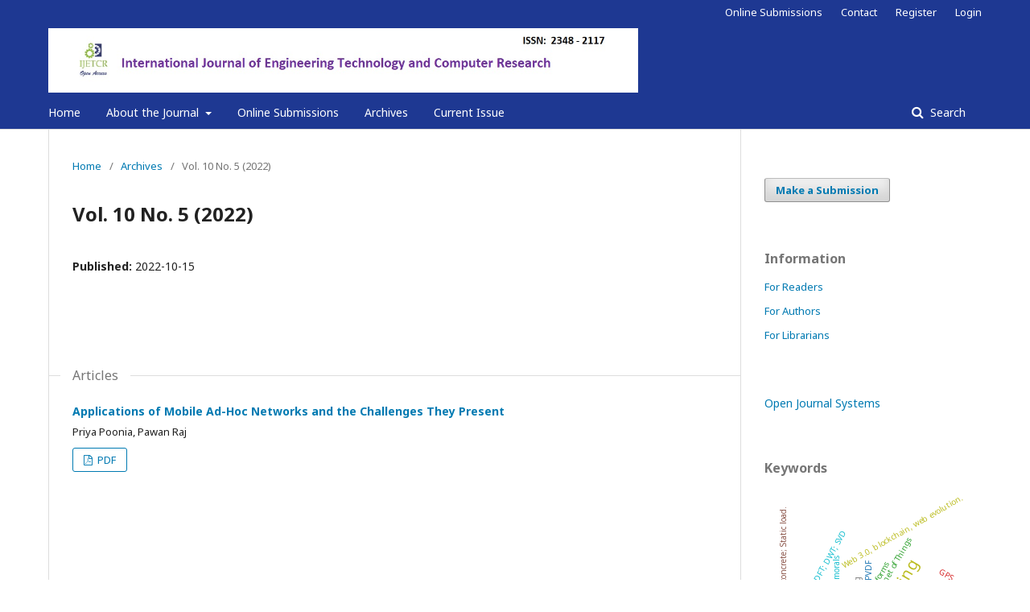

--- FILE ---
content_type: text/html; charset=utf-8
request_url: https://ijetcr.org/index.php/ijetcr/issue/view/66
body_size: 5065
content:
	<!DOCTYPE html>
<html lang="en-US" xml:lang="en-US">
<head>
	<meta charset="utf-8">
	<meta name="viewport" content="width=device-width, initial-scale=1.0">
	<title>
		Vol. 10 No. 5 (2022)
							| International Journal of Engineering Technology and Computer Research
			</title>

	
<meta name="generator" content="Open Journal Systems 3.2.1.1">
<link rel="alternate" type="application/atom+xml" href="https://ijetcr.org/index.php/ijetcr/gateway/plugin/WebFeedGatewayPlugin/atom">
<link rel="alternate" type="application/rdf+xml" href="https://ijetcr.org/index.php/ijetcr/gateway/plugin/WebFeedGatewayPlugin/rss">
<link rel="alternate" type="application/rss+xml" href="https://ijetcr.org/index.php/ijetcr/gateway/plugin/WebFeedGatewayPlugin/rss2">
	<link rel="stylesheet" href="https://ijetcr.org/index.php/ijetcr/$$$call$$$/page/page/css?name=stylesheet" type="text/css" /><link rel="stylesheet" href="//fonts.googleapis.com/css?family=Noto+Sans:400,400italic,700,700italic" type="text/css" /><link rel="stylesheet" href="https://cdnjs.cloudflare.com/ajax/libs/font-awesome/4.7.0/css/font-awesome.css?v=3.2.1.1" type="text/css" /><link rel="stylesheet" href="https://ijetcr.org/plugins/generic/citations/css/citations.css?v=3.2.1.1" type="text/css" /><link rel="stylesheet" href="https://ijetcr.org/plugins/generic/orcidProfile/css/orcidProfile.css?v=3.2.1.1" type="text/css" />
</head>
<body class="pkp_page_issue pkp_op_view has_site_logo" dir="ltr">

	<div class="pkp_structure_page">

				<header class="pkp_structure_head" id="headerNavigationContainer" role="banner">
						 <nav class="cmp_skip_to_content" aria-label="Jump to content links">
	<a href="#pkp_content_main">Skip to main content</a>
	<a href="#siteNav">Skip to main navigation menu</a>
		<a href="#pkp_content_footer">Skip to site footer</a>
</nav>

			<div class="pkp_head_wrapper">

				<div class="pkp_site_name_wrapper">
					<button class="pkp_site_nav_toggle">
						<span>Open Menu</span>
					</button>
										<div class="pkp_site_name">
																<a href="						https://ijetcr.org/index.php/ijetcr/index
					" class="is_img">
							<img src="https://ijetcr.org/public/journals/1/pageHeaderLogoImage_en_US.jpg" width="1237" height="135"  />
						</a>
										</div>
				</div>

				
				<nav class="pkp_site_nav_menu" aria-label="Site Navigation">
					<a id="siteNav"></a>
					<div class="pkp_navigation_primary_row">
						<div class="pkp_navigation_primary_wrapper">
																				<ul id="navigationPrimary" class="pkp_navigation_primary pkp_nav_list">
								<li class="">
				<a href="http://ijetcr.org/index.php/ijetcr">
					Home
				</a>
							</li>
								<li class="">
				<a href="https://ijetcr.org/index.php/ijetcr/about">
					About the Journal
				</a>
									<ul>
																					<li class="">
									<a href="https://ijetcr.org/index.php/ijetcr/about/editorialTeam">
										Editorial Team
									</a>
								</li>
																												<li class="">
									<a href="https://ijetcr.org/index.php/ijetcr/editorialprocess">
										Editorial Process
									</a>
								</li>
																												<li class="">
									<a href="https://ijetcr.org/index.php/ijetcr/publishingethics">
										Publication Ethics
									</a>
								</li>
																												<li class="">
									<a href="https://ijetcr.org/index.php/ijetcr/reviewersguidelines">
										Reviewers Guidelines
									</a>
								</li>
																												<li class="">
									<a href="https://ijetcr.org/index.php/ijetcr/mod">
										Mode of Payment
									</a>
								</li>
																												<li class="">
									<a href="https://ijetcr.org/index.php/ijetcr/call">
										Call For paper
									</a>
								</li>
																												<li class="">
									<a href="https://ijetcr.org/index.php/ijetcr/author_instruction">
										Author Instruction
									</a>
								</li>
																												<li class="">
									<a href="https://ijetcr.org/index.php/ijetcr/trmsandcondition">
										Terms and Condition
									</a>
								</li>
																												<li class="">
									<a href="https://ijetcr.org/index.php/ijetcr/prp">
										Peer Review Process
									</a>
								</li>
																												<li class="">
									<a href="https://ijetcr.org/index.php/ijetcr/privacypolicy">
										Privacy Policy
									</a>
								</li>
																												<li class="">
									<a href="https://ijetcr.org/index.php/ijetcr/authorshipcriteria">
										Authorship Criteria
									</a>
								</li>
																												<li class="">
									<a href="https://ijetcr.org/index.php/ijetcr/about/contact">
										Contact
									</a>
								</li>
																												<li class="">
									<a href="https://ijetcr.org/index.php/ijetcr/refundandcancellationpolicy">
										Refund and Cancellation Policy
									</a>
								</li>
																												<li class="">
									<a href="https://ijetcr.org/index.php/ijetcr/copyrightpolicy">
										Copyright Policy
									</a>
								</li>
																												<li class="">
									<a href="https://ijetcr.org/index.php/ijetcr/journalscope">
										Journal Scope
									</a>
								</li>
																												<li class="">
									<a href="https://ijetcr.org/index.php/ijetcr/plagiarismpolicy">
										Plagiarism Policy
									</a>
								</li>
																		</ul>
							</li>
								<li class="">
				<a href="https://ijetcr.org/index.php/ijetcr/about/submissions">
					Online Submissions
				</a>
							</li>
								<li class="">
				<a href="https://ijetcr.org/index.php/ijetcr/issue/archive">
					Archives
				</a>
							</li>
								<li class="">
				<a href="https://ijetcr.org/index.php/ijetcr/issue/current">
					Current Issue
				</a>
							</li>
			</ul>

				

																								
	<form class="pkp_search pkp_search_desktop" action="https://ijetcr.org/index.php/ijetcr/search/search" method="get" role="search" aria-label="Article Search">
		<input type="hidden" name="csrfToken" value="9eced3b713e1ddd3a3bb159bf90e82d9">
				
			<input name="query" value="" type="text" aria-label="Search Query">
		

		<button type="submit">
			Search
		</button>
		<div class="search_controls" aria-hidden="true">
			<a href="https://ijetcr.org/index.php/ijetcr/search/search" class="headerSearchPrompt search_prompt" aria-hidden="true">
				Search
			</a>
			<a href="#" class="search_cancel headerSearchCancel" aria-hidden="true"></a>
			<span class="search_loading" aria-hidden="true"></span>
		</div>
	</form>
													</div>
					</div>
					<div class="pkp_navigation_user_wrapper" id="navigationUserWrapper">
							<ul id="navigationUser" class="pkp_navigation_user pkp_nav_list">
								<li class="profile">
				<a href="https://ijetcr.org/index.php/ijetcr/about/submissions">
					Online Submissions
				</a>
							</li>
								<li class="profile">
				<a href="https://ijetcr.org/index.php/ijetcr/about/contact">
					Contact
				</a>
							</li>
								<li class="profile">
				<a href="https://ijetcr.org/index.php/ijetcr/user/register">
					Register
				</a>
							</li>
								<li class="profile">
				<a href="https://ijetcr.org/index.php/ijetcr/login">
					Login
				</a>
							</li>
										</ul>

					</div>
																		
	<form class="pkp_search pkp_search_mobile" action="https://ijetcr.org/index.php/ijetcr/search/search" method="get" role="search" aria-label="Article Search">
		<input type="hidden" name="csrfToken" value="9eced3b713e1ddd3a3bb159bf90e82d9">
				
			<input name="query" value="" type="text" aria-label="Search Query">
		

		<button type="submit">
			Search
		</button>
		<div class="search_controls" aria-hidden="true">
			<a href="https://ijetcr.org/index.php/ijetcr/search/search" class="headerSearchPrompt search_prompt" aria-hidden="true">
				Search
			</a>
			<a href="#" class="search_cancel headerSearchCancel" aria-hidden="true"></a>
			<span class="search_loading" aria-hidden="true"></span>
		</div>
	</form>
									</nav>
			</div><!-- .pkp_head_wrapper -->
		</header><!-- .pkp_structure_head -->

						<div class="pkp_structure_content has_sidebar">
			<div class="pkp_structure_main" role="main">
				<a id="pkp_content_main"></a>

<div class="page page_issue">

				<nav class="cmp_breadcrumbs" role="navigation" aria-label="You are here:">
	<ol>
		<li>
			<a href="https://ijetcr.org/index.php/ijetcr/index">
				Home
			</a>
			<span class="separator">/</span>
		</li>
		<li>
			<a href="https://ijetcr.org/index.php/ijetcr/issue/archive">
				Archives
			</a>
			<span class="separator">/</span>
		</li>
		<li class="current" aria-current="page">
			<span aria-current="page">
									Vol. 10 No. 5 (2022)
							</span>
		</li>
	</ol>
</nav>
		<h1>
			Vol. 10 No. 5 (2022)
		</h1>
			<div class="obj_issue_toc">

		
		<div class="heading">

						
				
				
							<div class="published">
				<span class="label">
					Published:
				</span>
				<span class="value">
					2022-10-15
				</span>
			</div>
			</div>

		
		<div class="sections">
			<div class="section">
									<h2>
					Articles
				</h2>
						<ul class="cmp_article_list articles">
									<li>
						
	
<div class="obj_article_summary">
	
	<h3 class="title">
		<a id="article-538" href="https://ijetcr.org/index.php/ijetcr/article/view/538">
			Applications of Mobile Ad-Hoc Networks and the Challenges They Present
					</a>
	</h3>

		<div class="meta">
				<div class="authors">
			Priya  Poonia, Pawan  Raj
		</div>
		
				
		
	</div>
	
			<ul class="galleys_links">
																									<li>
																										
	
							

<a class="obj_galley_link pdf" href="https://ijetcr.org/index.php/ijetcr/article/view/538/516" aria-labelledby=article-538>

		
	PDF

	</a>
				</li>
					</ul>
	
	
</div>
					</li>
							</ul>
				</div>
		</div><!-- .sections -->
</div>
	</div>

	</div><!-- pkp_structure_main -->

									<div class="pkp_structure_sidebar left" role="complementary" aria-label="Sidebar">
				 
<div class="pkp_block block_make_submission">
	<h2 class="pkp_screen_reader">
		Make a Submission
	</h2>

	<div class="content">
		<a class="block_make_submission_link" href="https://ijetcr.org/index.php/ijetcr/about/submissions">
			Make a Submission
		</a>
	</div>
</div>
<div class="pkp_block block_information">
	<h2 class="title">Information</h2>
	<div class="content">
		<ul>
							<li>
					<a href="https://ijetcr.org/index.php/ijetcr/information/readers">
						For Readers
					</a>
				</li>
										<li>
					<a href="https://ijetcr.org/index.php/ijetcr/information/authors">
						For Authors
					</a>
				</li>
										<li>
					<a href="https://ijetcr.org/index.php/ijetcr/information/librarians">
						For Librarians
					</a>
				</li>
					</ul>
	</div>
</div>
<div class="pkp_block block_developed_by">
	<h2 class="pkp_screen_reader">
		Developed By
	</h2>

	<div class="content">
		<a href="http://pkp.sfu.ca/ojs/">
			Open Journal Systems
		</a>
	</div>
</div>
<div class="pkp_block block_Keywordcloud">	
	<link rel="stylesheet" type="text/css" href="/plugins/blocks/keywordCloud/styles/style.css">
	<span class="title">Keywords</span>
	<div class="content" id='wordcloud'></div>

	<script>
	function randomColor(){
		var cores = ['#1f77b4', '#ff7f0e', '#2ca02c', '#d62728', '#9467bd', '#8c564b', '#e377c2', '#7f7f7f', '#bcbd22', '#17becf'];
		return cores[Math.floor(Math.random()*cores.length)];
	}

	document.addEventListener("DOMContentLoaded", function() {
		var keywords = [{"text":"IoT","size":2},{"text":"Machine Learning","size":2},{"text":"MANET, MANET Challenges and Applications","size":2},{"text":"Artificial Intelligence","size":1},{"text":"GPS","size":1},{"text":"Hand Gestures","size":1},{"text":"Stroke Patients","size":1},{"text":"Smart Parking System","size":1},{"text":"Android application","size":1},{"text":"Recycled EPS; RC beam; Flexural strength; EPS concrete; Static load.","size":1},{"text":"Internet of Things","size":1},{"text":"Wi-Fi","size":1},{"text":"GSM","size":1},{"text":"Sentiment analysis, Arabic language, Logistic Regression (LR), Support Vector Machine (SVM), Decision Tree (DT), Random Forest (RF), Recurrent Neural Networks (RNN)","size":1},{"text":"GPRS","size":1},{"text":"workers","size":1},{"text":"Short bearing","size":1},{"text":"porosity","size":1},{"text":"roughness","size":1},{"text":"slip velocity","size":1},{"text":"thermal effect","size":1},{"text":"load carrying capacity","size":1},{"text":"Ethical dilemma","size":1},{"text":"morals","size":1},{"text":"Krishna","size":1},{"text":"Stock Price Prediction, Machine Learning, Supervised Learning, Regression.","size":1},{"text":"MRI, GUI, Segmentation, Brain Tumor, Filtering, Enhancement, MATLAB.","size":1},{"text":"UNWTO","size":1},{"text":"5G wireless networks, Massive MIMO, Hybrid beamforming, spectral efficiency","size":1},{"text":"Reforms","size":1},{"text":"Base Isolation","size":1},{"text":"Cloud Computing","size":1},{"text":"efficiency","size":1},{"text":"sybil attack","size":1},{"text":"LSB; DCT; DFT; DWT; SVD","size":1},{"text":"consumer","size":1},{"text":"Wireless sensor networks (WSNs), Security, Intrusion detection, Security Protocols","size":1},{"text":"Internet of Things, Blockchain, Machine Learning, Deep Learning, Fog Computing, Edge Computings","size":1},{"text":"Tumour segmentation; k-means clustering; magnetic resonance imaging","size":1},{"text":"Encrypted QR Code (EQR Code), IoT, Key Pair, Multifactor authentication.","size":1},{"text":"Lung Cancer","size":1},{"text":"Natural Language Processing; Multi-Document Summarization; Scalable; Data Extraction; Text Summarization.","size":1},{"text":"Quantum bits, DNA-based encryption, Storage Security, cloud computing","size":1},{"text":"MSV","size":1},{"text":"space-based data collection, 5G integration, non-terrestrial networks, satellite communications, Antenna.","size":1},{"text":"Web 3.0, blockchain, web evolution.","size":1},{"text":"cctv footage, veichle localization, image recognition, ocr (optical character recognition), CNN, grey scale, edge detection, Thresholding.","size":1},{"text":"Microgrid; Distributed energy resources; Distributed generation technology; Future grid, solar cell, MPPT algorithm, Diesel generator.","size":1},{"text":"MANET (Mobile Adhoc Network), Multipath Routing Mechanism,\u00a0 routing protocols","size":1},{"text":"PVDF","size":1}];
		var totalWeight = 0;

		var length_keywords = keywords.length;

		keywords.forEach(function(item,index){totalWeight += item.size;});

		var svg = d3.select("#wordcloud").append("svg")
			.attr("width", '100%')
			.attr("height", '100%');	

		var width = document.getElementById('wordcloud').clientWidth;
		var height = document.getElementById('wordcloud').clientHeight;

		var layout = d3.layout.cloud()
				.size([width, height])
				.words(keywords)
				.padding(1)
				.fontSize(function(d){

					const functionMinimum = 0.20, functionMaximum = 0.35;
					const sizeMinimum = 10, sizeMedium = 20, sizeMaximum = 35;
				
					var frequency = d.size/totalWeight;
					var weight = frequency * (height/length_keywords);

					if(weight < functionMinimum) return sizeMinimum;
					if(weight > functionMaximum) return sizeMaximum; 
					
					return sizeMedium;
				})
				.on('end', draw);

		function draw(words) {
			svg
			.append("g")
			.attr("transform", "translate(" + layout.size()[0] / 2 + "," + layout.size()[1] / 2 + ")")
			.attr("width",'100%')
			.attr("height",'100%')
			.selectAll("text")
				.data(words)
			.enter().append("text")
				.style("font-size", function(d) { return d.size + "px"; })
				.style("fill", randomColor)
				.style('cursor', 'pointer')
				.attr('class', 'keyword')
				.attr("text-anchor", "middle")
				.attr("transform", function(d) {
					return "translate(" + [d.x, d.y] + ")rotate(" + d.rotate + ")";
				}) 
				.text(function(d) { return d.text; })
				.on("click", function(d, i){
					window.location = "https://ijetcr.org/index.php/ijetcr/search?query=QUERY_SLUG".replace(/QUERY_SLUG/, encodeURIComponent(''+d.text+''));
				})
				.on("mouseover", function(d, i) {
					d3.select(this).transition().style('font-size',function(d) { return (1.25*d.size) + "px"; });
				})
				.on("mouseout", function(d, i) {
					d3.select(this).transition().style('font-size',function(d) { return d.size + "px"; });
				});

		}

		layout.start();

	});

	</script>

	
</div>
			</div><!-- pkp_sidebar.left -->
			</div><!-- pkp_structure_content -->

<div class="pkp_structure_footer_wrapper" role="contentinfo">
	<a id="pkp_content_footer"></a>

	<div class="pkp_structure_footer">

					<div class="pkp_footer_content">
				<div style="box-sizing: border-box; color: rgba(0, 0, 0, 0.87); font-family: 'Noto Serif', -apple-system, BlinkMacSystemFont, 'Segoe UI', Roboto, Oxygen-Sans, Ubuntu, Cantarell, 'Helvetica Neue', sans-serif; font-size: 14px; background-color: rgba(0, 0, 0, 0.05); text-align: center;"><strong>International Journal of Engineering Technology and Computer Research</strong><span style="color: #000000;"><strong> (IJETCR) </strong></span></div>
<div style="box-sizing: border-box; color: rgba(0, 0, 0, 0.87); font-family: 'Noto Serif', -apple-system, BlinkMacSystemFont, 'Segoe UI', Roboto, Oxygen-Sans, Ubuntu, Cantarell, 'Helvetica Neue', sans-serif; font-size: 14px; background-color: rgba(0, 0, 0, 0.05); text-align: center;"><br style="box-sizing: border-box;" /><span style="color: #000000;"><strong>|| ISSN Online: 2348-2117 || www.ijetcr.org || editor@ijetcr.org ||</strong></span></div>
<div style="box-sizing: border-box; color: rgba(0, 0, 0, 0.87); font-family: 'Noto Serif', -apple-system, BlinkMacSystemFont, 'Segoe UI', Roboto, Oxygen-Sans, Ubuntu, Cantarell, 'Helvetica Neue', sans-serif; font-size: 14px; background-color: rgba(0, 0, 0, 0.05); text-align: center;"> </div>
<div style="box-sizing: border-box; color: rgba(0, 0, 0, 0.87); font-family: 'Noto Serif', -apple-system, BlinkMacSystemFont, 'Segoe UI', Roboto, Oxygen-Sans, Ubuntu, Cantarell, 'Helvetica Neue', sans-serif; font-size: 14px; background-color: rgba(0, 0, 0, 0.05); text-align: center;"><strong>International Journal of Engineering Technology and Computer Research</strong> by Articles is licensed under a <a href="http://creativecommons.org/licenses/by/4.0/"><span style="color: #000000;">Creative Commons Attribution 4.0 International License</span></a>.</div>
			</div>
		
		<div class="pkp_brand_footer" role="complementary">
			<a href="https://ijetcr.org/index.php/ijetcr/about/aboutThisPublishingSystem">
				<img alt="More information about the publishing system, Platform and Workflow by OJS/PKP." src="https://ijetcr.org/templates/images/ojs_brand.png">
			</a>
		</div>
	</div>
</div><!-- pkp_structure_footer_wrapper -->

</div><!-- pkp_structure_page -->

<script src="//ajax.googleapis.com/ajax/libs/jquery/3.3.1/jquery.min.js?v=3.2.1.1" type="text/javascript"></script><script src="//ajax.googleapis.com/ajax/libs/jqueryui/1.12.0/jquery-ui.min.js?v=3.2.1.1" type="text/javascript"></script><script src="https://ijetcr.org/lib/pkp/js/lib/jquery/plugins/jquery.tag-it.js?v=3.2.1.1" type="text/javascript"></script><script src="https://ijetcr.org/plugins/themes/default/js/lib/popper/popper.js?v=3.2.1.1" type="text/javascript"></script><script src="https://ijetcr.org/plugins/themes/default/js/lib/bootstrap/util.js?v=3.2.1.1" type="text/javascript"></script><script src="https://ijetcr.org/plugins/themes/default/js/lib/bootstrap/dropdown.js?v=3.2.1.1" type="text/javascript"></script><script src="https://ijetcr.org/plugins/themes/default/js/main.js?v=3.2.1.1" type="text/javascript"></script><script src="https://d3js.org/d3.v4.js?v=3.2.1.1" type="text/javascript"></script><script src="https://cdn.jsdelivr.net/gh/holtzy/D3-graph-gallery@master/LIB/d3.layout.cloud.js?v=3.2.1.1" type="text/javascript"></script>


</body>
</html>
